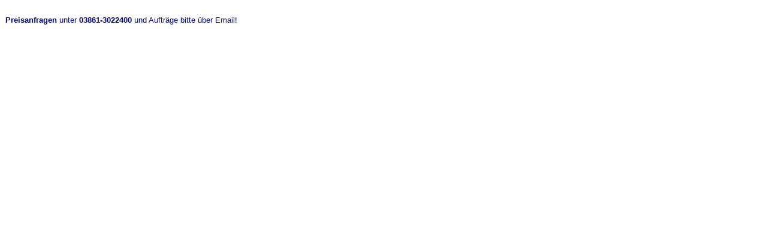

--- FILE ---
content_type: text/html
request_url: https://porzellan-manufaktur.de/html/kontakt_haupt.htm
body_size: 527
content:
<html>
<head>
<title>Kontakt - Formular</title>
<LINK href="manu.css" rel=stylesheet type=text/css>
</head>
<SCRIPT language=JavaScript src="mouse.js" type=text/javascript></SCRIPT>

<body leftmargin="0" topmargin="0">

  <table border="0" cellspacing="4" width="100%">
    <tr>
      <td colspan="2">&nbsp;</td>
    </tr>
    <tr>
      <td colspan="2">&nbsp;<b>Preisanfragen</b>
        unter <b>03861-3022400</b> und
        Auftr�ge bitte �ber <a href="mailto:porzellanmanufaktur@web.de">Email</a>!</td>
    </tr>
    <tr>
      <td colspan="2"><em>&nbsp;</em></td>
    </tr>
  </table>
</body>
</html>


--- FILE ---
content_type: text/css
request_url: https://porzellan-manufaktur.de/html/manu.css
body_size: 1731
content:
BODY {	font-family: Century Gothic, Tahoma, Arial, sans-serif; 
		color: #000080;
		font-size: 10pt; 
		BACKGROUND-COLOR: #ffffff;
		BACKGROUND-ATTACHMENT: fixed; 
		BACKGROUND-IMAGE: url(../images/bg_logo150.gi);
	scrollbar-base-color : #FFFFFF;
	scrollbar-track-color :#F0F0F0 ;
	scrollbar-face-color : #FFFFEA;
	scrollbar-highlight-color : #ffffff ;
	scrollbar-3dlight-color : #FFDA8C;
	scrollbar-dark-shadow-color : #000000;
	scrollbar-shadow-color : #FFDA8C;
	scrollbar-arrow-color : #758BC6;
}
td{ 
	font-family : Century Gothic, Tahoma, Arial,sans-serif;
	font-size : 10pt; 
	color : #000080;
}
td.headline{
	vertical-align : middle;
	background-image: url("../images/tab_ora.jpg");
	font-weight : bold;
}
td.head{
	vertical-align : middle;
	font-size: 10pt;
	color : #FF9900;
	font-weight : bold;
}
td.info{
	background: #ffffea;
	color : #0F0C48;
}
.kleingrau {
	COLOR: #999999; FONT-SIZE: 7pt
}
.kleinrot {
	COLOR: #ff0000; FONT-SIZE: 7pt
}
.kleinweiss {
	COLOR: #ffffff; FONT-SIZE: 7pt
}
.datum {
	COLOR: #666666; FONT-SIZE: 7pt
}
.rand {
	BORDER-RIGHT: #000080 1px solid; BORDER-TOP: #000080 1px solid; PADDING-LEFT: 2px; BORDER-LEFT: #000080 1px solid; PADDING-TOP: 2px; BORDER-BOTTOM: #000080 1px solid
}
.Submit {
	BACKGROUND-COLOR: #ffffff; COLOR: #758BC6; FONT-FAMILY: Arial, Verdana; FONT-SIZE: 10px; MARGIN-LEFT: 3px; TEXT-DECORATION: none
}
.ea {
	BACKGROUND-COLOR: #FFFFFF; BORDER-BOTTOM: #1024AF 1px solid; BORDER-LEFT: #1024AF 1px solid; BORDER-RIGHT: #1024AF 1px solid; BORDER-TOP: #1024AF 1px solid; FONT-SIZE:12px; FONT-WEIGHT: bold; MARGIN-LEFT: 10px; Z-INDEX: -1
}

A {
	COLOR: #060C75; FONT-FAMILY: Century Gothic, Tahoma, Arial, sans-serif; TEXT-DECORATION: none
}
A:visited{
	color : #060C75;	
}
A:active{
	color : #758BC6;	
}
A:hover {
	COLOR: #758BC6;
	text-decoration : none;
}
